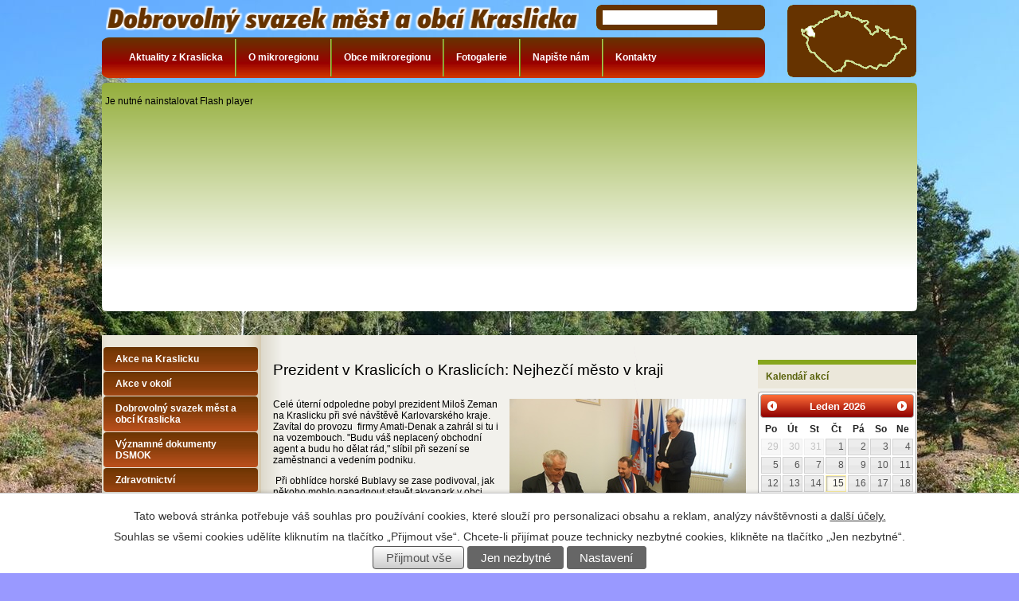

--- FILE ---
content_type: text/html; charset=utf-8
request_url: http://www.smokraslicko.cz/?id=114917&action=detail
body_size: 7811
content:
<!DOCTYPE html>
<html lang="cs" data-lang-system="cs">
	<head>



		<!--[if IE]><meta http-equiv="X-UA-Compatible" content="IE=EDGE"><![endif]-->
			<meta http-equiv="content-type" content="text/html; charset=utf-8" />
			<meta name="robots" content="index,follow" />
			<meta name="author" content="Antee s.r.o." />
			<meta name="description" content="Celé úterní odpoledne pobyl prezident Miloš Zeman na Kraslicku při své návštěvě Karlovarského kraje. Zavítal do provozu  firmy Amati-Denak a zahrál si tu i na vozembouch. &quot;Budu váš neplacený obchodní agent a budu ho dělat rád,&quot; slíbil při sezení se zaměstnanci a vedením podniku.
 Při obhlídce horské Bublavy se zase podivoval, jak někoho mohlo napadnout stavět akvapark v obci, která nemá zdroj vody. &quot;Blbost je trestný čin, byť nění dosud zakotven v trestním zákoníku,&quot; pronesl Zeman na adresu autorů nedokončeného vodního ráje, do něhož obec ze státních prostředků investovala 57 milionů korun.  Hlava státu si ale zjevně oblíbila Kraslice. Zeman o nich básnil, že jsou podle jeho názoru jedno z nejkrásnějších měst v kraji. Potěšený starosta Roman Kotilínek hned prezidentovi vtipně nabídl, aby si tu tedy postavil chalupu.
 Starosta v reakci na některý z dotazů publika zmínil myšlenku stavby cyklostezky z Kraslic do Sokolova, která by do tohoto koutu regionu mohla přilákat více turistů. &quot;Je to jeden ze záměrů, jehož reálnost stojí za to prověřit,&quot; uvedl Roman Kotilínek. Záměr stavby cyklostezky podél řeky Svatavy se pokouší oživit Svazek měst a obcí Kraslicka. " />
<title>Prezident v Kraslicích o Kraslicích: Nejhezčí město v kraji | Dobrovolný svazek měst a obcí Kraslicka</title>

		<link rel="stylesheet" type="text/css" href="https://cdn.antee.cz/jqueryui/1.8.20/css/smoothness/jquery-ui-1.8.20.custom.css?v=2" integrity="sha384-969tZdZyQm28oZBJc3HnOkX55bRgehf7P93uV7yHLjvpg/EMn7cdRjNDiJ3kYzs4" crossorigin="anonymous" />
		<link rel="stylesheet" type="text/css" href="/style.php?nid=UVFXRUE=&amp;ver=1768399196" />
		<link rel="stylesheet" type="text/css" href="/css/libs.css?ver=1768399900" />

		<script src="/js/jquery/jquery-3.0.0.min.js" ></script>
		<script src="/js/jquery/jquery-migrate-3.1.0.min.js" ></script>
		<script src="/js/jquery/jquery-ui.min.js" ></script>
		<script src="/js/jquery/jquery.ui.touch-punch.min.js" ></script>
		<script src="/js/libs.min.js?ver=1768399900" ></script>
		<script src="/js/ipo.min.js?ver=1768399889" ></script>
			<script src="/js/locales/cs.js?ver=1768399196" ></script>

			<script src='https://www.google.com/recaptcha/api.js?hl=cs&render=explicit' ></script>

		<link href="/?action=atom" type="application/atom+xml" rel="alternate" title="Aktuality z Kraslicka">
		<link href="/akce-v-mikroregionu?action=atom" type="application/atom+xml" rel="alternate" title="Akce na Kraslicku">
<script>
$(document).ready(function() {
var inquiryPage = $("#page3937193");
if (inquiryPage.length) {
var inquiryLinks = $("#page3937193 .specialPage .component-container div a");
inquiryLinks.each(function() {
$(this).click(function() {
alert('Hlasování bylo ukončeno. Váš hlas nebyl připočten.');
return false;
})
});
}
});
</script>
	</head>

	<body id="page2915669" class="subpage2915669 subpage2803436"
			
			data-nid="11354"
			data-lid="CZ"
			data-oid="2915669"
			data-layout-pagewidth="594"
			
			data-slideshow-timer="3"
			 data-ipo-article-id="114917"
						
>



							<div id="snippet-cookiesConfirmation-euCookiesSnp">			<div id="cookieChoiceInfo" class="cookie-choices-info template_1">
					<p>Tato webová stránka potřebuje váš souhlas pro používání cookies, které slouží pro personalizaci obsahu a reklam, analýzy návštěvnosti a 
						<a class="cookie-button more" href="https://navody.antee.cz/cookies" target="_blank">další účely.</a>
					</p>
					<p>
						Souhlas se všemi cookies udělíte kliknutím na tlačítko „Přijmout vše“. Chcete-li přijímat pouze technicky nezbytné cookies, klikněte na tlačítko „Jen nezbytné“.
					</p>
				<div class="buttons">
					<a class="cookie-button action-button ajax" id="cookieChoiceButton" rel=”nofollow” href="/?id=114917&amp;action=detail&amp;do=cookiesConfirmation-acceptAll">Přijmout vše</a>
					<a class="cookie-button cookie-button--settings action-button ajax" rel=”nofollow” href="/?id=114917&amp;action=detail&amp;do=cookiesConfirmation-onlyNecessary">Jen nezbytné</a>
					<a class="cookie-button cookie-button--settings action-button ajax" rel=”nofollow” href="/?id=114917&amp;action=detail&amp;do=cookiesConfirmation-openSettings">Nastavení</a>
				</div>
			</div>
</div>				<div id="ipocontainer">
			<div id="ipotopmenuwrapper">

				<div id="ipotopmenu">
<h4 class="hiddenMenu">Horní menu</h4>
<ul class="topmenulevel1"><li class="topmenuitem1 noborder active" id="ipomenu2915669"><a href="/">Aktuality z Kraslicka</a></li><li class="topmenuitem1" id="ipomenu2803440"><a href="/index.php?oid=2803440">O mikroregionu</a></li><li class="topmenuitem1" id="ipomenu2883668"><a href="#" class="nolink">Obce mikroregionu</a><ul class="topmenulevel2"><li class="topmenuitem2" id="ipomenu2883688"><a href="/kraslice">Kraslice</a></li><li class="topmenuitem2" id="ipomenu2883689"><a href="/bublava">Bublava</a></li><li class="topmenuitem2" id="ipomenu2883691"><a href="/stribrna">Stříbrná</a></li><li class="topmenuitem2" id="ipomenu2883694"><a href="/rotava">Rotava</a></li><li class="topmenuitem2" id="ipomenu2883696"><a href="/prebuz">Přebuz</a></li><li class="topmenuitem2" id="ipomenu2883698"><a href="/jindrichovice">Jindřichovice</a></li><li class="topmenuitem2" id="ipomenu2883701"><a href="/olovi">Oloví</a></li><li class="topmenuitem2" id="ipomenu2883703"><a href="/dolni-nivy">Dolní Nivy</a></li><li class="topmenuitem2" id="ipomenu6087064"><a href="/index.php?oid=6087064">Josefov</a></li></ul></li><li class="topmenuitem1" id="ipomenu2883670"><a href="/fotogalerie">Fotogalerie</a></li><li class="topmenuitem1" id="ipomenu2883671"><a href="/napiste-nam">Napište nám</a></li><li class="topmenuitem1" id="ipomenu2883672"><a href="/kontakty">Kontakty</a></li></ul>
					<div class="cleartop"></div>
				</div>
			</div>



			<div id="ipoheader">

				
<a href="/" class="header-logo"><img src="/image.php?nid=11354&amp;oid=2804185&amp;width=1024&amp;height=299" width="1024" height="299" alt=""></a>
<!--[if !IE]> -->
<object type="application/x-shockwave-flash" data="file.php?nid=11354&amp;oid=2967582" width="1016px" height="279px">
	<param name="wmode" value="transparent">

	<!-- <![endif]-->

	<!--[if IE]>
<object classid="clsid:D27CDB6E-AE6D-11cf-96B8-444553540000"
codebase="http://download.macromedia.com/pub/shockwave/cabs/flash/swflash.cab#version=6,0,0,0"
width="1016px" height="279px">
<param name="movie" value="file.php?nid=11354&oid=2967582" />
<!--><!--dgx-->
	<param name="loop" value="true">
	<param name="menu" value="false">
	<param name="wmode" value="transparent">

	<p>Je nutné nainstalovat Flash player</p>
</object>
<!-- <![endif]-->
			</div>

			<div id="ipomain">
				
				<div id="ipomainframe">
					<div id="ipopage">
						<div class="ipopagetext">
							<div class="blog view-detail">
								
								<h1>Prezident v Kraslicích o Kraslicích: Nejhezčí město v kraji</h1>

<div id="snippet--flash"></div>
								
																	

<hr class="cleaner">




<hr class="cleaner">

<div class="article">
	

	<div class="paragraph text clearfix">
<p><img class="rightFloat" src="/image.php?nid=11354&amp;oid=4333047&amp;width=297&amp;height=198" alt="" width="297" height="198">Celé úterní odpoledne pobyl prezident Miloš Zeman na Kraslicku při své návštěvě Karlovarského kraje. Zavítal do provozu  firmy Amati-Denak a zahrál si tu i na vozembouch. "Budu váš neplacený obchodní agent a budu ho dělat rád," slíbil při sezení se zaměstnanci a vedením podniku.</p>
<p> Při obhlídce horské Bublavy se zase podivoval, jak někoho mohlo napadnout stavět akvapark v obci, která nemá zdroj vody. "Blbost je trestný čin, byť nění dosud zakotven v trestním zákoníku," pronesl Zeman na adresu autorů nedokončeného vodního ráje, do něhož obec ze státních prostředků investovala 57 milionů korun.  Hlava státu si ale zjevně oblíbila Kraslice. Zeman o nich básnil, že jsou podle jeho názoru jedno z nejkrásnějších měst v kraji. Potěšený starosta Roman Kotilínek hned prezidentovi vtipně nabídl, aby si tu tedy postavil chalupu.</p>
<p> Starosta v reakci na některý z dotazů publika zmínil myšlenku stavby cyklostezky z Kraslic do Sokolova, která by do tohoto koutu regionu mohla přilákat více turistů. "Je to jeden ze záměrů, jehož reálnost stojí za to prověřit," uvedl Roman Kotilínek. Záměr stavby cyklostezky podél řeky Svatavy se pokouší oživit Svazek měst a obcí Kraslicka. </p>	</div>
		
<div id="snippet--images"><div class="images clearfix">

	</div>
</div>


<div id="snippet--uploader"></div>			<div class="article-footer">
							<div id="snippet-assessment-assessment116906"><div class="ratings">
	<div class="ratings-item">
		<a class="like ajax" href="/?assessment-id=116906&amp;assessment-value=1&amp;id=114917&amp;action=detail&amp;do=assessment-assess" title="líbí se mi" rel="nofollow"><i class="fa fa-thumbs-up"></i></a>
		<span title="2 lidem se toto líbí">2</span>
	</div>
	<div class="ratings-item">
		<a class="dislike ajax" href="/?assessment-id=116906&amp;assessment-value=0&amp;id=114917&amp;action=detail&amp;do=assessment-assess" title="nelíbí se mi" rel="nofollow"><i class="fa fa-thumbs-down"></i></a>
		<span title="0 lidem se toto nelíbí">0</span>
	</div>
</div>
</div>						<div class="published"><span>Publikováno:</span> 16. 4. 2015 19:06</div>

					</div>
	
</div>

<hr class="cleaner">
<div class="content-paginator clearfix">
	<span class="linkprev">
		<a href="/?id=115225&amp;action=detail">

			<span class="linkprev-chevron">
				<i class="fa fa-angle-left"></i>
			</span>
			<span class="linkprev-text">
				<span class="linkprev-title">Poskytovatel…</span>
				<span class="linkprev-date">Publikováno: 20. 4. 2015 10:06</span>
			</span>
		</a>
	</span>
	<span class="linkback">
		<a href='/'>
			<span class="linkback-chevron">
				<i class="fa fa-undo"></i>
			</span>
			<span class="linkback-text">
				<span>Zpět na přehled</span>
			</span>
		</a>
	</span>
	<span class="linknext">
		<a href="/?id=113992&amp;action=detail">

			<span class="linknext-chevron">
				<i class="fa fa-angle-right"></i>
			</span>
			<span class="linknext-text">
				<span class="linknext-title">Nový mobilní hospic…</span>
				<span class="linknext-date">Publikováno: 13. 4. 2015 8:13</span>
			</span>
		</a>
	</span>
</div>

		
															</div>
						</div>
					</div>


										<div id="ipoleftblock">
												<div id="ipomenu">
<h4 class="hiddenMenu">Menu</h4>
<ul id="iposubmenu2776540"><li id="ipomenu5838440"><a href="/akce-v-mikroregionu">Akce na Kraslicku</a></li><li id="ipomenu2883674"><a href="/akce-v-okoli">Akce v okolí</a></li><li class="submenu1" id="ipomenu2883680"><a href="/zapisy-z-jednani-mr">Dobrovolný svazek měst a obcí Kraslicka</a><ul id="iposubmenu2883680"><li class="submenu2" id="ipomenu3032076"><a href="/index.php?oid=3032076">VH DSMOK</a><ul id="iposubmenu3032076"><li id="ipomenu6698727"><a href="/vh-2019">VH DSMOK 2019</a></li><li id="ipomenu6023889"><a href="/index.php?oid=6023889">VH DSMOK 2018</a></li><li id="ipomenu5526874"><a href="/index.php?oid=5526874">VH DSMOK 2017</a></li><li id="ipomenu4836532"><a href="/index.php?oid=4836532">VH DSMOK 2016</a></li><li id="ipomenu4144892"><a href="/index.php?oid=4144892">zprávy z jednání VH SMOK 2015</a></li><li id="ipomenu3748674"><a href="/index.php?oid=3748674">zprávy z jednání VH SMOK 2014</a></li><li id="ipomenu3080583"><a href="/index.php?oid=3080583">zprávy z jednání VH SMOK 2013</a></li><li id="ipomenu3032036"><a href="/index.php?oid=3032036">zprávy z jednání VH SMOK 2012</a></li><li id="ipomenu3032055"><a href="/index.php?oid=3032055">zprávy z jednání VH SMOK 2011</a></li><li id="ipomenu3032073"><a href="/index.php?oid=3032073">zprávy z jednání VH SMOK 2010</a></li></ul></li><li id="ipomenu3032077"><a href="/index.php?oid=3032077">Rozpočty DSMOK</a></li><li id="ipomenu4423319"><a href="/zaverecny-ucet">Závěrečný účet DSMOK</a></li></ul></li><li id="ipomenu4413151"><a href="/vyznamne-dokumenty"> Významné dokumenty DSMOK</a></li><li id="ipomenu2883676"><a href="/zdravotnictvi">Zdravotnictví</a></li><li id="ipomenu2883673"><a href="/turistika">Turistika</a></li><li id="ipomenu2883678"><a href="/ubytovani">Ubytování</a></li><li id="ipomenu2883679"><a href="/katalog-firem">Katalog firem</a></li><li id="ipomenu4317816"><a href="/index.php?oid=4317816">Nabídky práce v regionu</a></li><li id="ipomenu4347578"><a href="/index.php?oid=4347578">Výběrová řízení</a></li></ul>
							<div class="hrclear"></div>
														<div class="hrclear"></div>
						</div>
						
						<div id="ipoleftblockin">
							<div class="ipolefttext">
								<div class="column-message">
	<div class="paragraph">
					
<h4 class="newsheader"> </h4>
<h4 class="newsheader"> <a href="http://www.chmi.cz/files/portal/docs/meteo/kam/prohlizec.html?cam=sindelova" target="_blank" rel="noopener noreferrer">Webkamera meteostanice v obci Šindelová</a>
</h4>
<h4 class="newsheader" style="text-align: center;">
<a style="color: #000000; text-decoration-line: none;" href="http://krusnehoryaktivne.cz/?cat=7" target="_blank" rel="noopener noreferrer"><img style="display: block; margin-left: auto; margin-right: auto;" src="/file.php?nid=11354&amp;oid=6063890" alt="Aktuální stav běžeckých stop" width="166" height="166"></a>Aktuální zpravodajství o stavu běžeckých tras</h4>
<p style="text-align: center;"><img src="/image.php?nid=11354&amp;oid=8664312" alt="LOGO KK.png" width="156" height="73"></p>
<p><a href="http://www.kr-karlovarsky.cz/Stranky/Default.aspx" target="_blank" rel="noopener noreferrer"><img src="/image.php?nid=11354&amp;oid=8664311" alt="LOGO KK Žijeme regionem.png" width="169" height="45"></a></p>
<p><a style="color: #000000; text-decoration-line: none;" href="http://mas-sokolovsko.eu/" target="_blank" rel="noopener noreferrer"><img style="display: block; margin-left: auto; margin-right: auto;" src="/file.php?nid=11354&amp;oid=6071153" alt="logoMAS.png" width="166" height="89"></a></p>
<p style="text-align: center;"> <a href="http://www.kamposokolovsku.cz/" target="_blank" rel="noopener noreferrer"><img src="/file.php?nid=11354&amp;oid=5849047" alt="kam so.jpg" width="166" height="117"></a></p>
<p> </p>
<p style="text-align: center;"> </p>

			</div>
</div>
							</div>
						</div>
					</div>
					

										<div id="iporightblock">
						<div class="iporighttext">
							<div class="data-aggregator-calendar" id="data-aggregator-calendar-3677897">
	<h4 class="newsheader">Kalendář akcí</h4>
	<div class="newsbody">
<div id="snippet-rightColumn-dataAggregatorCalendar-3677897-cal"><div class="blog-cal ui-datepicker-inline ui-datepicker ui-widget ui-widget-content ui-helper-clearfix ui-corner-all">
	<div class="ui-datepicker-header ui-widget-header ui-helper-clearfix ui-corner-all">
		<a class="ui-datepicker-prev ui-corner-all ajax" href="/?rightColumn-dataAggregatorCalendar-3677897-date=202512&amp;id=114917&amp;action=detail&amp;do=rightColumn-dataAggregatorCalendar-3677897-reload" title="Předchozí měsíc">
			<span class="ui-icon ui-icon-circle-triangle-w">Předchozí</span>
		</a>
		<a class="ui-datepicker-next ui-corner-all ajax" href="/?rightColumn-dataAggregatorCalendar-3677897-date=202602&amp;id=114917&amp;action=detail&amp;do=rightColumn-dataAggregatorCalendar-3677897-reload" title="Následující měsíc">
			<span class="ui-icon ui-icon-circle-triangle-e">Následující</span>
		</a>
		<div class="ui-datepicker-title">Leden 2026</div>
	</div>
	<table class="ui-datepicker-calendar">
		<thead>
			<tr>
				<th title="Pondělí">Po</th>
				<th title="Úterý">Út</th>
				<th title="Středa">St</th>
				<th title="Čtvrtek">Čt</th>
				<th title="Pátek">Pá</th>
				<th title="Sobota">So</th>
				<th title="Neděle">Ne</th>
			</tr>

		</thead>
		<tbody>
			<tr>

				<td>

						<span class="tooltip ui-state-default ui-datepicker-other-month">29</span>
				</td>
				<td>

						<span class="tooltip ui-state-default ui-datepicker-other-month">30</span>
				</td>
				<td>

						<span class="tooltip ui-state-default ui-datepicker-other-month">31</span>
				</td>
				<td>

						<span class="tooltip ui-state-default day-off holiday" title="Nový rok">1</span>
				</td>
				<td>

						<span class="tooltip ui-state-default">2</span>
				</td>
				<td>

						<span class="tooltip ui-state-default saturday day-off">3</span>
				</td>
				<td>

						<span class="tooltip ui-state-default sunday day-off">4</span>
				</td>
			</tr>
			<tr>

				<td>

						<span class="tooltip ui-state-default">5</span>
				</td>
				<td>

						<span class="tooltip ui-state-default">6</span>
				</td>
				<td>

						<span class="tooltip ui-state-default">7</span>
				</td>
				<td>

						<span class="tooltip ui-state-default">8</span>
				</td>
				<td>

						<span class="tooltip ui-state-default">9</span>
				</td>
				<td>

						<span class="tooltip ui-state-default saturday day-off">10</span>
				</td>
				<td>

						<span class="tooltip ui-state-default sunday day-off">11</span>
				</td>
			</tr>
			<tr>

				<td>

						<span class="tooltip ui-state-default">12</span>
				</td>
				<td>

						<span class="tooltip ui-state-default">13</span>
				</td>
				<td>

						<span class="tooltip ui-state-default">14</span>
				</td>
				<td>

						<span class="tooltip ui-state-default ui-state-highlight ui-state-active">15</span>
				</td>
				<td>

						<span class="tooltip ui-state-default">16</span>
				</td>
				<td>

						<span class="tooltip ui-state-default saturday day-off">17</span>
				</td>
				<td>

						<span class="tooltip ui-state-default sunday day-off">18</span>
				</td>
			</tr>
			<tr>

				<td>

						<span class="tooltip ui-state-default">19</span>
				</td>
				<td>

						<span class="tooltip ui-state-default">20</span>
				</td>
				<td>

						<span class="tooltip ui-state-default">21</span>
				</td>
				<td>

						<span class="tooltip ui-state-default">22</span>
				</td>
				<td>

						<span class="tooltip ui-state-default">23</span>
				</td>
				<td>

						<span class="tooltip ui-state-default saturday day-off">24</span>
				</td>
				<td>

						<span class="tooltip ui-state-default sunday day-off">25</span>
				</td>
			</tr>
			<tr>

				<td>

						<span class="tooltip ui-state-default">26</span>
				</td>
				<td>

						<span class="tooltip ui-state-default">27</span>
				</td>
				<td>

						<span class="tooltip ui-state-default">28</span>
				</td>
				<td>

						<span class="tooltip ui-state-default">29</span>
				</td>
				<td>

						<span class="tooltip ui-state-default">30</span>
				</td>
				<td>

						<span class="tooltip ui-state-default saturday day-off">31</span>
				</td>
				<td>

						<span class="tooltip ui-state-default sunday day-off ui-datepicker-other-month">1</span>
				</td>
			</tr>
		</tbody>
	</table>
</div>
</div>	</div>
</div>
<div class="column-message">
	<div class="paragraph">
					
<p style="text-align: center;"><a href="/file.php?nid=11354&amp;oid=6055237" class="image-detail"><img style="display: block; margin-left: auto; margin-right: auto;" src="/file.php?nid=11354&amp;oid=6055237" alt="logo smok 9 listu[1].png" class="show-detail" width="165"></a></p>
<p style="text-align: center;">Logo DSMOK</p>
<p style="text-align: center;"> </p>
<p style="text-align: center;"><img src="/image.php?nid=11354&amp;oid=8360096" alt="Dotace ESF.jpg" width="153" height="109"></p>
<p style="text-align: center;"> </p>
<p style="text-align: center;"><img src="/image.php?nid=11354&amp;oid=8567297" alt="Projekt OPŽP.png" width="148" height="209"></p>
<p style="text-align: center;"> </p>
<p style="text-align: center;"><img src="/image.php?nid=11354&amp;oid=8664364" alt="DOTACE KK 2021.png" width="150" height="169"> </p>
<p style="text-align: center;"> </p>
<p style="text-align: center;"> </p>
<p style="text-align: center;"> </p>
<p style="text-align: center;"> </p>

			</div>
</div>
						</div>
					</div>
					

					<div class="hrclear"></div>
					<div id="ipocopyright">
<div class="copyright">
	© 2026 Svazek měst a obcí Kraslicka, <a href="mailto:reichard@smokraslicko.cz">Kontaktovat webmastera</a><br>ANTEE s.r.o. - <a href="https://www.antee.cz" rel="nofollow">Tvorba webových stránek</a>, Redakční systém IPO
</div>
					</div>
					<div id="ipostatistics">
<script >
	var _paq = _paq || [];
	_paq.push(['disableCookies']);
	_paq.push(['trackPageView']);
	_paq.push(['enableLinkTracking']);
	(function() {
		var u="https://matomo.antee.cz/";
		_paq.push(['setTrackerUrl', u+'piwik.php']);
		_paq.push(['setSiteId', 1413]);
		var d=document, g=d.createElement('script'), s=d.getElementsByTagName('script')[0];
		g.defer=true; g.async=true; g.src=u+'piwik.js'; s.parentNode.insertBefore(g,s);
	})();
</script>
<script >
	$(document).ready(function() {
		$('a[href^="mailto"]').on("click", function(){
			_paq.push(['setCustomVariable', 1, 'Click mailto','Email='+this.href.replace(/^mailto:/i,'') + ' /Page = ' +  location.href,'page']);
			_paq.push(['trackGoal', 4]);
			_paq.push(['trackPageView']);
		});

		$('a[href^="tel"]').on("click", function(){
			_paq.push(['setCustomVariable', 1, 'Click telefon','Telefon='+this.href.replace(/^tel:/i,'') + ' /Page = ' +  location.href,'page']);
			_paq.push(['trackPageView']);
		});
	});
</script>
					</div>

					<div id="ipofooter">
						
<img src="/image.php?nid=11354&amp;oid=6105015&amp;width=1024&amp;height=70" width="1024" height="70" alt="">

					</div>
				</div>
			</div>
		</div>
	</body>
</html>
